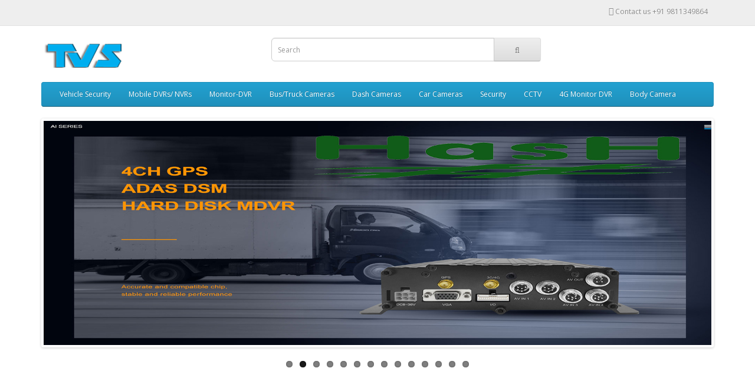

--- FILE ---
content_type: text/html; charset=utf-8
request_url: https://www.tvssecurity.com/
body_size: 3095
content:
<!DOCTYPE html>
<!--[if IE]><![endif]-->
<!--[if IE 8 ]><html dir="ltr" lang="en" class="ie8"><![endif]-->
<!--[if IE 9 ]><html dir="ltr" lang="en" class="ie9"><![endif]-->
<!--[if (gt IE 9)|!(IE)]><!-->
<html dir="ltr" lang="en">
<!--<![endif]-->
<head>
<meta charset="UTF-8" />
<meta name="viewport" content="width=device-width, initial-scale=1">
<title>Mobile DVR |NVR |IP Camera | CCTV Camera |Wireless Security Systems</title>
<base href="https://tvssecurity.com/" />
<meta name="description" content="Best Mobile DVR, NVR Manufacturers with IP Cameras &amp; CCTV camera. Protect your premises with best wireless security systems with latest technology." />
<meta http-equiv="X-UA-Compatible" content="IE=edge">
<link href="https://tvssecurity.com/image/catalog/cart.png" rel="icon" />
<script src="catalog/view/javascript/jquery/jquery-2.1.1.min.js" type="text/javascript"></script>
<link href="catalog/view/javascript/bootstrap/css/bootstrap.min.css" rel="stylesheet" media="screen" />
<script src="catalog/view/javascript/bootstrap/js/bootstrap.min.js" type="text/javascript"></script>
<link href="catalog/view/javascript/font-awesome/css/font-awesome.min.css" rel="stylesheet" type="text/css" />
<link href="//fonts.googleapis.com/css?family=Open+Sans:400,400i,300,700" rel="stylesheet" type="text/css" />
<link href="catalog/view/theme/default/stylesheet/stylesheet.css" rel="stylesheet">
<link href="catalog/view/javascript/jquery/owl-carousel/owl.carousel.css" type="text/css" rel="stylesheet" media="screen" />
<script src="catalog/view/javascript/common.js" type="text/javascript"></script>
<script src="catalog/view/javascript/jquery/owl-carousel/owl.carousel.min.js" type="text/javascript"></script>
<!-- Google tag (gtag.js) -->
<script async src="https://www.googletagmanager.com/gtag/js?id=G-DFGMRMYKPE"></script>
<script>
  window.dataLayer = window.dataLayer || [];
  function gtag(){dataLayer.push(arguments);}
  gtag('js', new Date());

  gtag('config', 'G-DFGMRMYKPE');
</script><style>
    .ejGWep {
    box-shadow: rgba(0, 0, 0, 0.1) 0px 12px 24px 0px;
    display: flex;
    flex-direction: column;
    width: 100%;
    border-radius: 10px;
    overflow: hidden;
    position: absolute;
    transition: opacity 0.3s ease 0s, margin 0.3s ease 0s, visibility 0.3s ease 0s;
    background-color: rgb(255, 255, 255);
    transform: translate3d(0px, 0px, 0px);
    opacity: 1;
    pointer-events: all;
    visibility: visible;
    touch-action: auto;
    margin: 76px 0px 0px;
    left: 0px;
    right: auto;
    top: 0px;
    bottom: initial;
    z-index: 999 !important;
}
</style>
</head>
<body class="common-home">
<nav id="top">
  <div class="container">
            <div id="top-links" class="nav pull-right">
      <ul class="list-inline">
        <li><a href="https://tvssecurity.com/index.php?route=information/contact"><i class="fa fa-phone"></i></a> <span class="hidden-xs hidden-sm hidden-md">Contact us   +91 9811349864</span></li>
       <!-- <li class="dropdown"><a href="https://tvssecurity.com/index.php?route=account/account" title="My Account" class="dropdown-toggle" data-toggle="dropdown"><i class="fa fa-user"></i> <span class="hidden-xs hidden-sm hidden-md">My Account</span> <span class="caret"></span></a>
          <ul class="dropdown-menu dropdown-menu-right">
                        <li><a href="https://tvssecurity.com/index.php?route=account/register">Register</a></li>
            <li><a href="https://tvssecurity.com/index.php?route=account/login">Login</a></li>
                      </ul>
        </li>
        <li><a href="https://tvssecurity.com/index.php?route=account/wishlist" id="wishlist-total" title="Wish List (0)"><i class="fa fa-heart"></i> <span class="hidden-xs hidden-sm hidden-md">Wish List (0)</span></a></li>
        <li><a href="https://tvssecurity.com/index.php?route=checkout/cart" title="Shopping Cart"><i class="fa fa-shopping-cart"></i> <span class="hidden-xs hidden-sm hidden-md">Shopping Cart</span></a></li>
        <li><a href="https://tvssecurity.com/index.php?route=checkout/checkout" title="Checkout"><i class="fa fa-share"></i> <span class="hidden-xs hidden-sm hidden-md">Checkout</span></a></li>-->
      </ul>
    </div>
  </div>
</nav>
<header>
  <div class="container">
    <div class="row">
      <div class="col-sm-4">
        <div id="logo">
                    <a href="https://tvssecurity.com/index.php?route=common/home"><img src="https://tvssecurity.com/image/catalog/tvs.png" title=" HasH Control Systems" alt=" HasH Control Systems" class="img-responsive" /></a>
                  </div>
      </div>
      <div class="col-sm-5"><div id="search" class="input-group">
  <input type="text" name="search" value="" placeholder="Search" class="form-control input-lg" />
  <span class="input-group-btn">
    <button type="button" class="btn btn-default btn-lg"><i class="fa fa-search"></i></button>
  </span>
</div>      </div>
      <!--<div class="col-sm-3"><div id="cart" class="btn-group btn-block">
  <button type="button" data-toggle="dropdown" data-loading-text="text_loading" class="btn btn-inverse btn-block btn-lg dropdown-toggle"><i class="fa fa-shopping-cart"></i> <span id="cart-total">0 item(s) - $0.00</span></button>
  <ul class="dropdown-menu pull-right">
        <li>
      <p class="text-center">Your shopping cart is empty!</p>
    </li>
      </ul>
</div>
</div>-->
      <script src="https://apps.elfsight.com/p/platform.js" defer></script>
<div class="elfsight-app-6915c5da-dfa9-4805-8675-2f37d6dcf8bd"></div>
    </div>
  </div>
</header>
<div class="container">
  <nav id="menu" class="navbar">
    <div class="navbar-header"><span id="category" class="visible-xs">Categories</span>
      <button type="button" class="btn btn-navbar navbar-toggle" data-toggle="collapse" data-target=".navbar-ex1-collapse"><i class="fa fa-bars"></i></button>
    </div>
    <div class="collapse navbar-collapse navbar-ex1-collapse">
      <ul class="nav navbar-nav">
                        <li class="dropdown"><a href="https://tvssecurity.com/index.php?route=product/category&amp;path=112" class="dropdown-toggle" data-toggle="dropdown">Vehicle Security</a>
          <div class="dropdown-menu">
            <div class="dropdown-inner">
                            <ul class="list-unstyled">
                                <li><a href="https://tvssecurity.com/index.php?route=product/category&amp;path=112_113">Blind Spot Detection (2)</a></li>
                                <li><a href="https://tvssecurity.com/index.php?route=product/category&amp;path=112_115">360 Panaromic Birdview Camera (4)</a></li>
                                <li><a href="https://tvssecurity.com/index.php?route=product/category&amp;path=112_114">Driver Fatigue Monitoring (2)</a></li>
                                <li><a href="https://tvssecurity.com/index.php?route=product/category&amp;path=112_116">Parking Sensors (0)</a></li>
                                <li><a href="https://tvssecurity.com/index.php?route=product/category&amp;path=112_117">Proximity Warning Systems (4)</a></li>
                              </ul>
                          </div>
            <a href="https://tvssecurity.com/index.php?route=product/category&amp;path=112" class="see-all">Show All Vehicle Security</a> </div>
        </li>
                                <li><a href="https://tvssecurity.com/mobile-dvr-india">Mobile DVRs/ NVRs</a></li>
                                <li><a href="https://tvssecurity.com/products">Monitor-DVR</a></li>
                                <li><a href="https://tvssecurity.com/index.php?route=product/category&amp;path=110">Bus/Truck Cameras</a></li>
                                <li class="dropdown"><a href="https://tvssecurity.com/Car DVR" class="dropdown-toggle" data-toggle="dropdown">Dash Cameras</a>
          <div class="dropdown-menu">
            <div class="dropdown-inner">
                            <ul class="list-unstyled">
                                <li><a href="https://tvssecurity.com/Car DVR/Car Dash Camera">Dash Camera (11)</a></li>
                                <li><a href="https://tvssecurity.com/index.php?route=product/category&amp;path=109_119">Ai Dash Cam (4)</a></li>
                              </ul>
                          </div>
            <a href="https://tvssecurity.com/Car DVR" class="see-all">Show All Dash Cameras</a> </div>
        </li>
                                <li><a href="https://tvssecurity.com/index.php?route=product/category&amp;path=122">Car Cameras</a></li>
                                <li class="dropdown"><a href="https://tvssecurity.com/index.php?route=product/category&amp;path=121" class="dropdown-toggle" data-toggle="dropdown">Security</a>
          <div class="dropdown-menu">
            <div class="dropdown-inner">
                            <ul class="list-unstyled">
                                <li><a href="https://tvssecurity.com/index.php?route=product/category&amp;path=121_74">Video Door Phone (3)</a></li>
                                <li><a href="https://tvssecurity.com/index.php?route=product/category&amp;path=121_77">Alarm System (16)</a></li>
                              </ul>
                          </div>
            <a href="https://tvssecurity.com/index.php?route=product/category&amp;path=121" class="see-all">Show All Security</a> </div>
        </li>
                                <li class="dropdown"><a href="https://tvssecurity.com/index.php?route=product/category&amp;path=120" class="dropdown-toggle" data-toggle="dropdown">CCTV</a>
          <div class="dropdown-menu">
            <div class="dropdown-inner">
                            <ul class="list-unstyled">
                                <li><a href="https://tvssecurity.com/index.php?route=product/category&amp;path=120_94">IP Cameras (40)</a></li>
                                <li><a href="https://tvssecurity.com/index.php?route=product/category&amp;path=120_93">HD Cameras (13)</a></li>
                              </ul>
                          </div>
            <a href="https://tvssecurity.com/index.php?route=product/category&amp;path=120" class="see-all">Show All CCTV</a> </div>
        </li>
                                <li><a href="https://tvssecurity.com/index.php?route=product/category&amp;path=123">4G Monitor DVR </a></li>
                                <li><a href="https://tvssecurity.com/index.php?route=product/category&amp;path=124">Body Camera</a></li>
                      </ul>
    </div>
  </nav>
</div>
<div class="container">
  <div class="row">                <div id="content" class="col-sm-12"><div id="slideshow0" class="owl-carousel" style="opacity: 1;">
    <div class="item">
        <img src="https://tvssecurity.com/image/cache/catalog/home-page-slider/b2-1140x380.jpg" alt="slide14" class="img-responsive" />
      </div>
    <div class="item">
        <img src="https://tvssecurity.com/image/cache/catalog/home-page-slider/b8-1140x380.jpg" alt="slide13" class="img-responsive" />
      </div>
    <div class="item">
        <img src="https://tvssecurity.com/image/cache/catalog/home-page-slider/b7-1140x380.jpg" alt="slide12" class="img-responsive" />
      </div>
    <div class="item">
        <img src="https://tvssecurity.com/image/cache/catalog/home-page-slider/b5-1140x380.jpg" alt="slide11" class="img-responsive" />
      </div>
    <div class="item">
        <img src="https://tvssecurity.com/image/cache/catalog/home-page-slider/B3-1140x380.jpg" alt="slide10" class="img-responsive" />
      </div>
    <div class="item">
        <img src="https://tvssecurity.com/image/cache/catalog/home-page-slider/b4-1140x380.jpg" alt="slide9" class="img-responsive" />
      </div>
    <div class="item">
        <img src="https://tvssecurity.com/image/cache/catalog/home-page-slider/b2-1140x380.jpg" alt="slide8" class="img-responsive" />
      </div>
    <div class="item">
        <img src="https://tvssecurity.com/image/cache/catalog/home-page-slider/b1-1140x380.jpg" alt="slide7" class="img-responsive" />
      </div>
    <div class="item">
        <img src="https://tvssecurity.com/image/cache/catalog/home-page-slider/6-1140x380.png" alt="slide1" class="img-responsive" />
      </div>
    <div class="item">
        <img src="https://tvssecurity.com/image/cache/catalog/home-page-slider/5-1140x380.png" alt="slide5" class="img-responsive" />
      </div>
    <div class="item">
        <img src="https://tvssecurity.com/image/cache/catalog/home-page-slider/4-1140x380.png" alt="slide4" class="img-responsive" />
      </div>
    <div class="item">
        <img src="https://tvssecurity.com/image/cache/catalog/home-page-slider/DVR-1140x380.png" alt="slide3" class="img-responsive" />
      </div>
    <div class="item">
        <img src="https://tvssecurity.com/image/cache/catalog/home-page-slider/2-1140x380.png" alt="slide2" class="img-responsive" />
      </div>
    <div class="item">
        <img src="https://tvssecurity.com/image/cache/catalog/home-page-slider/1-1140x380.png" alt="slide6" class="img-responsive" />
      </div>
  </div>
<script type="text/javascript"><!--
$('#slideshow0').owlCarousel({
	items: 6,
	autoPlay: 3000,
	singleItem: true,
	navigation: true,
	navigationText: ['<i class="fa fa-chevron-left fa-5x"></i>', '<i class="fa fa-chevron-right fa-5x"></i>'],
	pagination: true
});
--></script><div id="carousel0" class="owl-carousel">
  </div>
<script type="text/javascript"><!--
$('#carousel0').owlCarousel({
	items: 6,
	autoPlay: 3000,
	navigation: true,
	navigationText: ['<i class="fa fa-chevron-left fa-5x"></i>', '<i class="fa fa-chevron-right fa-5x"></i>'],
	pagination: true
});
--></script></div>
    </div>
</div>
<footer>
  <div class="container">
    <div class="row">
            <div class="col-sm-10">
        <!--<h5>Information</h5>-->
        <ul class="list-unstyled">
                    <li class="footer-li"><a href="https://tvssecurity.com/index.php?route=information/information&amp;information_id=11">Career with TVS</a></li>
                    <li class="footer-li"><a href="https://tvssecurity.com/index.php?route=information/information&amp;information_id=10">Certification</a></li>
                    <li class="footer-li"><a href="https://tvssecurity.com/delivery">Delivery Information</a></li>
                    <li class="footer-li"><a href="https://tvssecurity.com/privacy">Privacy Policy</a></li>
                    <li class="footer-li"><a href="https://tvssecurity.com/terms">Terms &amp; Conditions</a></li>
                    <li class="footer-li"><a href="https://tvssecurity.com/index.php?route=information/information&amp;information_id=7">About us</a></li>
                    <li class="footer-li"><a href="https://tvssecurity.com/contact ">Contact us</a></li>
                  </ul>
      </div>
      	  <p>Powered By <a href="https://www.codelare.com/" target="_blank" title="website designing & development company in Gurgaon">Codelare</a></p></p>
      </div>
         </div>
</footer>

<!--
OpenCart is open source software and you are free to remove the powered by OpenCart if you want, but its generally accepted practise to make a small donation.
Please donate via PayPal to donate@opencart.com
//-->

<!-- Theme created by Welford Media for OpenCart 2.0 www.welfordmedia.co.uk -->



</body>
<script>
  (function(i,s,o,g,r,a,m){i['GoogleAnalyticsObject']=r;i[r]=i[r]||function(){
  (i[r].q=i[r].q||[]).push(arguments)},i[r].l=1*new Date();a=s.createElement(o),
  m=s.getElementsByTagName(o)[0];a.async=1;a.src=g;m.parentNode.insertBefore(a,m)
  })(window,document,'script','https://www.google-analytics.com/analytics.js','ga');

  ga('create', 'UA-89552204-1', 'auto');
  ga('send', 'pageview');

</script>
</html>

--- FILE ---
content_type: text/css
request_url: https://tvssecurity.com/catalog/view/theme/default/stylesheet/stylesheet.css
body_size: 2758
content:
body {
	font-family: 'Open Sans', sans-serif;
	font-weight: 400;
	color: #666;
	font-size: 12px;
	line-height: 20px;
	width: 100%;
}
h1, h2, h3, h4, h5, h6 {
	color: #444;
}
/* default font size */
.fa {
	font-size: 14px;
}
/* Override the bootstrap defaults */
h1 {
	font-size: 33px;
}
h2 {
	font-size: 27px;
}
h3 {
	font-size: 21px;
}
h4 {
	font-size: 15px;
}
h5 {
	font-size: 12px;
}
h6 {
	font-size: 10.2px;
}
a {
	color: #23a1d1;
}
a:hover {
	text-decoration: none;
}
legend {
	font-size: 18px;
	padding: 7px 0px
}
label {
	font-size: 12px;
	font-weight: normal;
}
select.form-control, textarea.form-control, input[type="text"].form-control, input[type="password"].form-control, input[type="datetime"].form-control, input[type="datetime-local"].form-control, input[type="date"].form-control, input[type="month"].form-control, input[type="time"].form-control, input[type="week"].form-control, input[type="number"].form-control, input[type="email"].form-control, input[type="url"].form-control, input[type="search"].form-control, input[type="tel"].form-control, input[type="color"].form-control {
	font-size: 12px;
}
.input-group input, .input-group select, .input-group .dropdown-menu, .input-group .popover {
	font-size: 12px;
}
.input-group .input-group-addon {
	font-size: 12px;
	height: 30px;
}
/* Fix some bootstrap issues */
span.hidden-xs, span.hidden-sm, span.hidden-md, span.hidden-lg {
	display: inline;
}

.nav-tabs {
	margin-bottom: 15px;
}
div.required .control-label:before {
	content: '* ';
	color: #F00;
	font-weight: bold;
}
/* Gradent to all drop down menus */
.dropdown-menu li > a:hover {
	text-decoration: none;
	color: #ffffff;
	background-color: #229ac8;
	background-image: linear-gradient(to bottom, #23a1d1, #1f90bb);
	background-repeat: repeat-x;
}
/* top */
#top {
	background-color: #EEEEEE;
	border-bottom: 1px solid #e2e2e2;
	padding: 4px 0px 3px 0;
	margin: 0 0 20px 0;
	min-height: 40px;
}
#top .container {
	padding: 0 20px;
}
#top #currency .currency-select {
	text-align: left;
}
#top #currency .currency-select:hover {
	text-shadow: none;
	color: #ffffff;
	background-color: #229ac8;
	background-image: linear-gradient(to bottom, #23a1d1, #1f90bb);
	background-repeat: repeat-x;
}
#top .btn-link, #top-links li, #top-links a {
	color: #888;
	text-shadow: 0 1px 0 #FFF;
	text-decoration: none;
}
#top .btn-link:hover, #top-links a:hover {
	color: #444;
}
#top-links .dropdown-menu a {
	text-shadow: none;
}
#top-links .dropdown-menu a:hover {
	color: #FFF;
}
#top .btn-link strong {
	font-size: 14px;
        line-height: 14px;
}
#top-links {
	padding-top: 6px;
}
#top-links a + a {
	margin-left: 15px;
}
/* logo */
#logo {
	margin: 0 0 10px 0;
}
/* search */
#search {
	margin-bottom: 10px;
}
#search .input-lg {
	height: 40px;
	line-height: 20px;
	padding: 0 10px;
}
#search .btn-lg {
	font-size: 15px;
	line-height: 18px;
	padding: 10px 35px;
	text-shadow: 0 1px 0 #FFF;
}
/* cart */
#cart {
	margin-bottom: 10px;
}
#cart > .btn {
	font-size: 12px;
	line-height: 18px;
	color: #FFF;
}
#cart.open > .btn {
	background-image: none;
	background-color: #FFFFFF;
	border: 1px solid #E6E6E6;
	color: #666;
	box-shadow: none;
	text-shadow: none;
}
#cart.open > .btn:hover {
	color: #444;
}
#cart .dropdown-menu {
	background: #eee;
	z-index: 1001;
}
#cart .dropdown-menu {
	min-width: 100%;
}
	@media (max-width: 478px) {
		#cart .dropdown-menu {
			width: 100%;
		}
	}
#cart .dropdown-menu table {
	margin-bottom: 10px;
}
#cart .dropdown-menu li > div {
	min-width: 427px;
	padding: 0 10px;
}
	@media (max-width: 478px) {
		#cart .dropdown-menu li > div {
			min-width: 100%;
		}
	}
#cart .dropdown-menu li p {
	margin: 20px 0;
}
/* menu */
#menu {
	background-color: #229ac8;
	background-image: linear-gradient(to bottom, #23a1d1, #1f90bb);
	background-repeat: repeat-x;
	border-color: #1f90bb #1f90bb #145e7a;
	min-height: 40px;
}
#menu .nav > li > a {
	color: #fff;
	text-shadow: 0 -1px 0 rgba(0, 0, 0, 0.25);
	padding: 10px 15px 10px 15px;
	min-height: 15px;
	background-color: transparent;
}
#menu .nav > li > a:hover, #menu .nav > li.open > a {
	background-color: rgba(0, 0, 0, 0.1);
}
#menu .dropdown-menu {
	padding-bottom: 0;
}
#menu .dropdown-inner {
	display: table;
}
#menu .dropdown-inner ul {
	display: table-cell;
}
#menu .dropdown-inner a {
	min-width: 160px;
	display: block;
	padding: 3px 20px;
	clear: both;
	line-height: 20px;
	color: #333333;
	font-size: 12px;
}
#menu .dropdown-inner li a:hover {
	color: #FFFFFF;
}
#menu .see-all {
	display: block;
	margin-top: 0.5em;
	border-top: 1px solid #DDD;
	padding: 3px 20px;
	-webkit-border-radius: 0 0 4px 4px;
	-moz-border-radius: 0 0 4px 4px;
	border-radius: 0 0 3px 3px;
	font-size: 12px;
}
#menu .see-all:hover, #menu .see-all:focus {
	text-decoration: none;
	color: #ffffff;
	background-color: #229ac8;
	background-image: linear-gradient(to bottom, #23a1d1, #1f90bb);
	background-repeat: repeat-x;
}
#menu #category {
	float: left;
	padding-left: 15px;
	font-size: 16px;
	font-weight: 700;
	line-height: 40px;
	color: #fff;
	text-shadow: 0 1px 0 rgba(0, 0, 0, 0.2);
}
#menu .btn-navbar {
	font-size: 15px;
	font-stretch: expanded;
	color: #FFF;
	padding: 2px 18px;
	float: right;
	background-color: #229ac8;
	background-image: linear-gradient(to bottom, #23a1d1, #1f90bb);
	background-repeat: repeat-x;
	border-color: #1f90bb #1f90bb #145e7a;
}
#menu .btn-navbar:hover, #menu .btn-navbar:focus, #menu .btn-navbar:active, #menu .btn-navbar.disabled, #menu .btn-navbar[disabled] {
	color: #ffffff;
	background-color: #229ac8;
}
@media (min-width: 768px) {
	#menu .dropdown:hover .dropdown-menu {
		display: block;
	}
}
@media (max-width: 767px) {
	#menu {
		border-radius: 4px;
	}
	#menu div.dropdown-inner > ul.list-unstyled {
		display: block;
	}
	#menu div.dropdown-menu {
		margin-left: 0 !important;
		padding-bottom: 10px;
		background-color: rgba(0, 0, 0, 0.1);
	}
	#menu .dropdown-inner {
		display: block;
	}
	#menu .dropdown-inner a {
		width: 100%;
		color: #fff;
	}
	#menu .dropdown-menu a:hover,
	#menu .dropdown-menu ul li a:hover {
		background: rgba(0, 0, 0, 0.1);
	}
	#menu .see-all {
		margin-top: 0;
		border: none;
		border-radius: 0;
		color: #fff;
	}
}
/* content */
#content {
	min-height: 600px;
}
/* footer */
footer {
	margin-top: 30px;
	padding-top: 30px;
	background-color: #303030;
	border-top: 1px solid #ddd;
	color: #e2e2e2;
}
footer hr {
	border-top: none;
	border-bottom: 1px solid #666;
}
footer a {
	color: #ccc;
}
footer a:hover {
	color: #fff;
}
footer h5 {
	font-family: 'Open Sans', sans-serif;
	font-size: 13px;
	font-weight: bold;
	color: #fff;
}
/* alert */
.alert {
	padding: 8px 14px 8px 14px;
}
/* breadcrumb */
.breadcrumb {
	margin: 0 0 20px 0;
	padding: 8px 0;
	border: 1px solid #ddd;
}
.breadcrumb i {
	font-size: 15px;
}
.breadcrumb > li {
	text-shadow: 0 1px 0 #FFF;
	padding: 0 20px;
	position: relative;
	white-space: nowrap;
}
.breadcrumb > li + li:before {
	content: '';
	padding: 0;
}
.breadcrumb > li:after {
	content: '';
	display: block;
	position: absolute;
	top: -3px;
	right: -5px;
	width: 26px;
	height: 26px;
	border-right: 1px solid #DDD;
	border-bottom: 1px solid #DDD;
	-webkit-transform: rotate(-45deg);
	-moz-transform: rotate(-45deg);
	-o-transform: rotate(-45deg);
	transform: rotate(-45deg);
}
.pagination {
	margin: 0;
}
/* buttons */
.buttons {
	margin: 1em 0;
}
.btn {
	padding: 7.5px 12px;
	font-size: 12px;
	border: 1px solid #cccccc;
	border-radius: 4px;
	box-shadow: inset 0 1px 0 rgba(255,255,255,.2), 0 1px 2px rgba(0,0,0,.05);
}
.btn-xs {
	font-size: 9px;
}
.btn-sm {
	font-size: 10.2px;
}
.btn-lg {
	padding: 10px 16px;
	font-size: 15px;
}
.btn-group > .btn, .btn-group > .dropdown-menu, .btn-group > .popover {
	font-size: 12px;
}
.btn-group > .btn-xs {
	font-size: 9px;
}
.btn-group > .btn-sm {
	font-size: 10.2px;
}
.btn-group > .btn-lg {
	font-size: 15px;
}
.btn-default {
	color: #777;
	text-shadow: 0 1px 0 rgba(255, 255, 255, 0.5);
	background-color: #e7e7e7;
	background-image: linear-gradient(to bottom, #eeeeee, #dddddd);
	background-repeat: repeat-x;
	border-color: #dddddd #dddddd #b3b3b3 #b7b7b7;
}
.btn-primary {
	color: #ffffff;
	text-shadow: 0 -1px 0 rgba(0, 0, 0, 0.25);
	background-color: #229ac8;
	background-image: linear-gradient(to bottom, #23a1d1, #1f90bb);
	background-repeat: repeat-x;
	border-color: #1f90bb #1f90bb #145e7a;
}
.btn-primary:hover, .btn-primary:active, .btn-primary.active, .btn-primary.disabled, .btn-primary[disabled] {
	background-color: #1f90bb;
	background-position: 0 -15px;
}
.btn-warning {
	color: #ffffff;
	text-shadow: 0 -1px 0 rgba(0, 0, 0, 0.25);
	background-color: #faa732;
	background-image: linear-gradient(to bottom, #fbb450, #f89406);
	background-repeat: repeat-x;
	border-color: #f89406 #f89406 #ad6704;
}
.btn-warning:hover, .btn-warning:active, .btn-warning.active, .btn-warning.disabled, .btn-warning[disabled] {
	box-shadow: inset 0 1000px 0 rgba(0, 0, 0, 0.1);
}
.btn-danger {
	color: #ffffff;
	text-shadow: 0 -1px 0 rgba(0, 0, 0, 0.25);
	background-color: #da4f49;
	background-image: linear-gradient(to bottom, #ee5f5b, #bd362f);
	background-repeat: repeat-x;
	border-color: #bd362f #bd362f #802420;
}
.btn-danger:hover, .btn-danger:active, .btn-danger.active, .btn-danger.disabled, .btn-danger[disabled] {
	box-shadow: inset 0 1000px 0 rgba(0, 0, 0, 0.1);
}
.btn-success {
	color: #ffffff;
	text-shadow: 0 -1px 0 rgba(0, 0, 0, 0.25);
	background-color: #5bb75b;
	background-image: linear-gradient(to bottom, #62c462, #51a351);
	background-repeat: repeat-x;
	border-color: #51a351 #51a351 #387038;
}
.btn-success:hover, .btn-success:active, .btn-success.active, .btn-success.disabled, .btn-success[disabled] {
	box-shadow: inset 0 1000px 0 rgba(0, 0, 0, 0.1);
}
.btn-info {
	color: #ffffff;
	text-shadow: 0 -1px 0 rgba(0, 0, 0, 0.25);
	background-color: #df5c39;
	background-image: linear-gradient(to bottom, #e06342, #dc512c);
	background-repeat: repeat-x;
	border-color: #dc512c #dc512c #a2371a;
}
.btn-info:hover, .btn-info:active, .btn-info.active, .btn-info.disabled, .btn-info[disabled] {
	background-image: none;
	background-color: #df5c39;
}
.btn-link {
	border-color: rgba(0, 0, 0, 0);
	cursor: pointer;
	color: #23A1D1;
	border-radius: 0;
}
.btn-link, .btn-link:active, .btn-link[disabled] {
	background-color: rgba(0, 0, 0, 0);
	background-image: none;
	box-shadow: none;
}
.btn-inverse {
	color: #ffffff;
	text-shadow: 0 -1px 0 rgba(0, 0, 0, 0.25);
	background-color: #363636;
	background-image: linear-gradient(to bottom, #444444, #222222);
	background-repeat: repeat-x;
	border-color: #222222 #222222 #000000;
}
.btn-inverse:hover, .btn-inverse:active, .btn-inverse.active, .btn-inverse.disabled, .btn-inverse[disabled] {
	background-color: #222222;
	background-image: linear-gradient(to bottom, #333333, #111111);
}
/* list group */
.list-group a {
	border: 1px solid #DDDDDD;
	color: #888888;
	padding: 8px 12px;
}
.list-group a.active, .list-group a.active:hover, .list-group a:hover {
	color: #444444;
	background: #eeeeee;
	border: 1px solid #DDDDDD;
	text-shadow: 0 1px 0 #FFF;
}
/* carousel */
.carousel-caption {
	color: #FFFFFF;
	text-shadow: 0 1px 0 #000000;
}
.carousel-control .icon-prev:before {
	content: '\f053';
	font-family: FontAwesome;
}
.carousel-control .icon-next:before {
	content: '\f054';
	font-family: FontAwesome;
}
/* product list */
.product-thumb {
	border: 1px solid #ddd;
	margin-bottom: 20px;
	overflow: auto;
}
.product-thumb .image {
	text-align: center;
}
.product-thumb .image a {
	display: block;
}
.product-thumb .image a:hover {
	opacity: 0.8;
}
.product-thumb .image img {
	margin-left: auto;
	margin-right: auto;
}
.product-grid .product-thumb .image {
	float: none;
}
@media (min-width: 767px) {
.product-list .product-thumb .image {
	float: left;
	padding: 0 15px;
}
}
.product-thumb h4 {
	font-weight: bold;
}
.product-thumb .caption {
	padding: 0 20px;
	min-height: 100px;
}
.product-list .product-thumb .caption {
	margin-left: 230px;
}
@media (max-width: 1200px) {
.product-grid .product-thumb .caption {
	min-height: 210px;
	padding: 0 10px;
}
}
@media (max-width: 767px) {
.product-list .product-thumb .caption {
	min-height: 0;
	margin-left: 0;
	padding: 0 10px;
}
.product-grid .product-thumb .caption {
	min-height: 0;
}
}
.product-thumb .rating {
	padding-bottom: 10px;
}
.rating .fa-stack {
	font-size: 8px;
}
.rating .fa-star-o {
	color: #999;
	font-size: 15px;
}
.rating .fa-star {
	color: #FC0;
	font-size: 15px;
}
.rating .fa-star + .fa-star-o {
	color: #E69500;
}
h2.price {
	margin: 0;
}
.product-thumb .price {
	color: #444;
}
.product-thumb .price-new {
	font-weight: 600;
}
.product-thumb .price-old {
	color: #999;
	text-decoration: line-through;
	margin-left: 10px;
}
.product-thumb .price-tax {
	color: #999;
	font-size: 12px;
	display: block;
}
.product-thumb .button-group {
	border-top: 1px solid #ddd;
	background-color: #eee;
	overflow: auto;
}
.product-list .product-thumb .button-group {
	border-left: 1px solid #ddd;
}
@media (max-width: 768px) {
	.product-list .product-thumb .button-group {
		border-left: none;
	}
}
.product-thumb .button-group button {
	width: 100%;
	border: none;
	display: inline-block;
	float: left;
	background-color: #eee;
	color: #888;
	line-height: 38px;
	font-weight: bold;
	text-align: center;
	text-transform: uppercase;
}
.product-thumb .button-group button + button {
	width: 20%;
	border-left: 1px solid #ddd;
}
.product-thumb .button-group button:hover {
	color: #444;
	background-color: #ddd;
	text-decoration: none;
	cursor: pointer;
}
@media (max-width: 1200px) {
	.product-thumb .button-group button, .product-thumb .button-group button + button {
		width: 33.33%;
	}
}
@media (max-width: 767px) {
	.product-thumb .button-group button, .product-thumb .button-group button + button {
		width: 33.33%;
	}
}
.thumbnails {
	overflow: auto;
	clear: both;
	list-style: none;
	padding: 0;
	margin: 0;
}
.thumbnails > li {
	margin-left: 20px;
}
.thumbnails {
	margin-left: -20px;
}
.thumbnails > img {
	width: 100%;
}
.image-additional a {
	margin-bottom: 20px;
	padding: 5px;
	display: block;
	border: 1px solid #ddd;
}
.image-additional {
	max-width: 78px;
}
.thumbnails .image-additional {
	float: left;
	margin-left: 20px;
}

/* fixed colum left + content + right*/
@media (min-width: 768px) {
    #column-left  .product-layout .col-md-3 {
       width: 100%;
    }
    #column-left + #content .product-layout .col-md-3 {
       width: 50%;
    }
    #column-left + #content + #column-right .product-layout .col-md-3{
       width: 100%;
    }
    #content + #column-right .product-layout .col-md-3{
       width: 100%;
    }
}

/* fixed product layouts used in left and right columns */
#column-left .product-layout,
#column-right .product-layout {
	width: 100%;
}

/* fixed mobile cart quantity input */
.input-group .form-control[name^=quantity] {
	min-width: 50px;
}

.footer-li{
	display: inline;
    margin-left: 20px;
}


--- FILE ---
content_type: text/plain
request_url: https://www.google-analytics.com/j/collect?v=1&_v=j102&a=345215787&t=pageview&_s=1&dl=https%3A%2F%2Fwww.tvssecurity.com%2F&ul=en-us%40posix&dt=Mobile%20DVR%20%7CNVR%20%7CIP%20Camera%20%7C%20CCTV%20Camera%20%7CWireless%20Security%20Systems&sr=1280x720&vp=1280x720&_u=IADAAEABAAAAACAAI~&jid=1646784189&gjid=1197247479&cid=696137316.1769212331&tid=UA-89552204-1&_gid=580366473.1769212331&_r=1&_slc=1&z=466898557
body_size: -569
content:
2,cG-J8HYH0TW2N